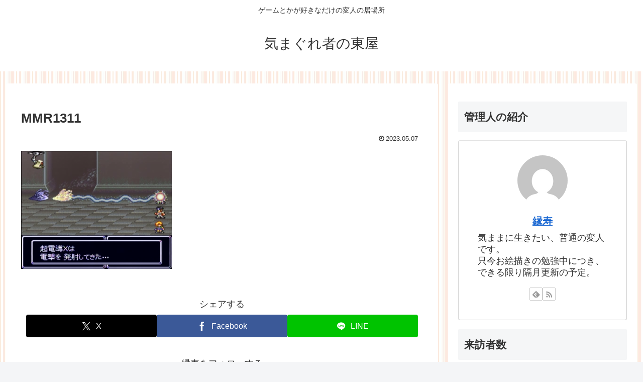

--- FILE ---
content_type: text/html; charset=UTF-8
request_url: https://kimagure-azuma.jp/wp-admin/admin-ajax.php
body_size: -39
content:
64786.834216f3398ec39fa73f9eef33930780